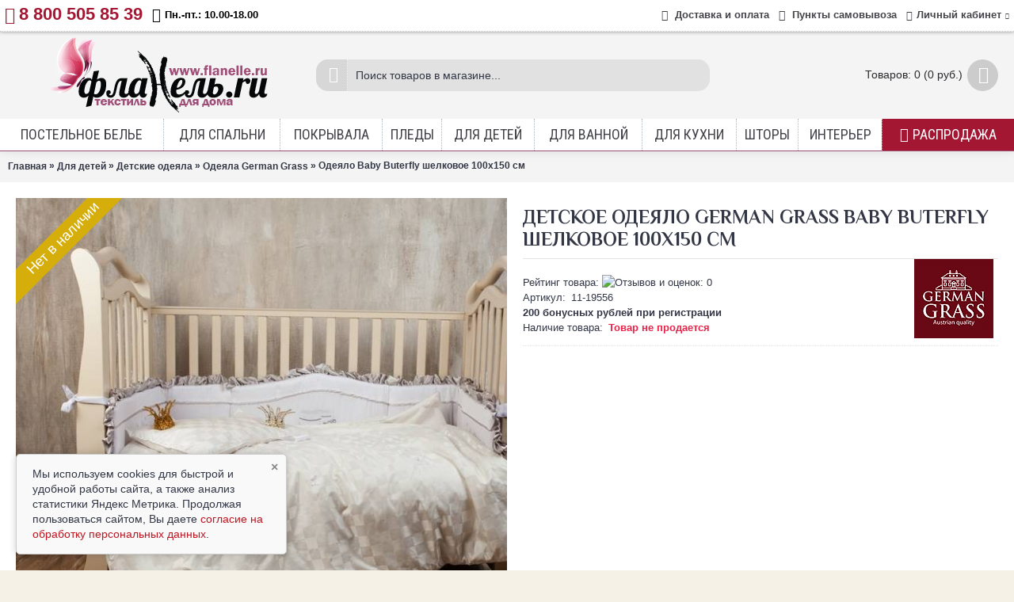

--- FILE ---
content_type: text/html; charset=utf-8
request_url: http://www.flanelle.ru/dlya-detey/odeyala-dlya-detey/odeyala-detskie-german-grass/odeyalo-german-grass-baby-butterfly-100x150.html
body_size: 12132
content:
<!DOCTYPE html><html
dir="ltr" lang="ru" class="webkit chrome chrome131 mac journal-desktop is-guest skin-4 responsive-layout center-header mega-header lang-flag lang-flag-mobile currency-symbol currency-symbol-mobile collapse-footer-columns mobile-menu-on-tablet header-center header-sticky sticky-menu backface product-grid-no-second-image product-list-second-image hide-cart product-page product-page-19556 layout-2 route-product-product oc1 no-currency no-language" data-j2v="2.16.8"><head><meta
charset="UTF-8" /><meta
name="viewport" content="width=device-width, initial-scale=1, minimum-scale=1, maximum-scale=1, user-scalable=no"><meta
name="format-detection" content="telephone=no">
<!--[if IE]><meta
http-equiv="X-UA-Compatible" content="IE=Edge,chrome=1"/><![endif]--><title>Детское одеяло German Grass Baby Buterfly шелковое 100х150 см - купить в интернет-магазине в Москве и Санкт-Петербурге</title><base
href="http://www.flanelle.ru/" /> <script src="http://vk.com/js/api/openapi.js" type="text/javascript"></script> <meta
name="description" content="Детское одеяло German Grass Baby Buterfly шелковое 100х150 см и другие товары этой категории по отличным ценам с оперативной доставкой от магазина Flanelle.ru" /><meta
property="og:title" content="Детское одеяло German Grass Baby Buterfly шелковое 100х150 см" /><meta
property="og:site_name" content="Flanelle.ru" /><meta
property="og:url" content="http://www.flanelle.ru/dlya-detey/odeyala-dlya-detey/odeyala-detskie-german-grass/odeyalo-german-grass-baby-butterfly-100x150.html" /><meta
property="og:description" content="Детское одеяло German Grass Baby Buterfly шелковое 100х150 см и другие товары этой категории по отличным ценам с оперативной доставкой от магазина Flanelle.ru" /><meta
property="og:type" content="product" /><meta
property="og:image" content="http://www.flanelle.ru/image/cache/data/german-grass/detstvo/odeyalo_german_grass_baby_butterfly-600x315_0.jpg" /><meta
property="og:image:width" content="600" /><meta
property="og:image:height" content="315" /><meta
name="twitter:card" content="summary" /><meta
name="twitter:title" content="Детское одеяло German Grass Baby Buterfly шелковое 100х150 см" /><meta
name="twitter:description" content="Детское одеяло German Grass Baby Buterfly шелковое 100х150 см и другие товары этой категории по отличным ценам с оперативной доставкой от магазина Flanelle.ru" /><meta
name="twitter:image" content="http://www.flanelle.ru/image/cache/data/german-grass/detstvo/odeyalo_german_grass_baby_butterfly-200x200_0.jpg" /><meta
name="twitter:image:width" content="200" /><meta
name="twitter:image:height" content="200" /><link
href="http://www.flanelle.ru/image/data/sysimages/logo-favico.png" rel="icon" /><link
rel="stylesheet" href="//fonts.googleapis.com/css?family=Philosopher:700,regular%7CRoboto+Condensed:regular%7CAbril+Fatface:regular%7CPlayfair+Display:regular,700%7CRoboto:700,regular%7CRoboto+Slab:regular&amp;subset=cyrillic-ext,latin"/><link
rel="stylesheet" href="http://www.flanelle.ru/journal-cache/_bf5d574d6ff5cd9b7df08767e4252ae8.css"/> <script type="text/javascript" src="http://www.flanelle.ru/catalog/view/theme/journal2/lib/modernizr/modernizr.min.js"></script> <script type="text/javascript" src="http://www.flanelle.ru/catalog/view/theme/journal2/lib/jquery/jquery-1.8.3.min.js"></script> <script type="text/javascript" src="http://www.flanelle.ru/catalog/view/theme/journal2/lib/jquery.ui/jquery-ui-1.8.24.min.js"></script> <script type="text/javascript" src="http://www.flanelle.ru/catalog/view/javascript/jquery/colorbox/jquery.colorbox.js"></script> <script type="text/javascript" src="http://www.flanelle.ru/catalog/view/javascript/common.js"></script> <script type="text/javascript" src="http://www.flanelle.ru/catalog/view/javascript/jquery/jquery.total-storage.min.js"></script> <script type="text/javascript" src="http://www.flanelle.ru/catalog/view/theme/journal2/lib/jquery.tabs/tabs.js"></script> <script type="text/javascript" src="http://www.flanelle.ru/catalog/view/theme/journal2/lib/swiper/js/swiper.jquery.js"></script> <script type="text/javascript" src="http://www.flanelle.ru/catalog/view/theme/journal2/lib/ias/jquery-ias.min.js"></script> <script type="text/javascript" src="http://www.flanelle.ru/catalog/view/theme/journal2/lib/intense/intense.min.js"></script> <script type="text/javascript" src="http://www.flanelle.ru/catalog/view/theme/journal2/lib/lightgallery/js/lightgallery.js"></script> <script type="text/javascript" src="http://www.flanelle.ru/catalog/view/theme/journal2/lib/magnific-popup/jquery.magnific-popup.js"></script> <script type="text/javascript" src="http://www.flanelle.ru/catalog/view/theme/journal2/lib/actual/jquery.actual.min.js"></script> <script type="text/javascript" src="http://www.flanelle.ru/catalog/view/theme/journal2/lib/countdown/jquery.countdown.js"></script> <script type="text/javascript" src="http://www.flanelle.ru/catalog/view/theme/journal2/lib/image-zoom/jquery.imagezoom.min.js"></script> <script type="text/javascript" src="http://www.flanelle.ru/catalog/view/theme/journal2/lib/lazy/jquery.lazy.1.6.min.js"></script> <script type="text/javascript" src="http://www.flanelle.ru/catalog/view/javascript/jquery/tabs.js"></script> <script type="text/javascript" src="http://www.flanelle.ru/catalog/view/javascript/jquery/colorbox/jquery.colorbox-min.js"></script> <script type="text/javascript" src="http://www.flanelle.ru/catalog/view/theme/journal2/js/journal.js"></script> <!--[if (gte IE 6)&(lte IE 8)]><script src="catalog/view/theme/journal2/lib/selectivizr/selectivizr.min.js"></script><![endif]--> <script>Journal.NOTIFICATION_BUTTONS='<div class="notification-buttons"><a class="button notification-cart" href="http://www.flanelle.ru/simplecheckout/">Просмотр корзины</a><a class="button notification-checkout" href="http://www.flanelle.ru/simplecheckout/">Оформление заказа</a></div>';</script> <link
rel="stylesheet" type="text/css" href="catalog/view/theme/default/stylesheet/geoip.css" /> <script type="text/javascript" src="catalog/view/javascript/jquery/jquery.geoip-module.js"></script> <link
rel="stylesheet" type="text/css" href="catalog/view/theme/journal2/stylesheet/ocjoyajaxcheckout/ocjoyajaxcheckout.css"/><link
rel="stylesheet" type="text/css" href="catalog/view/theme/journal2/stylesheet/ocjoyajaxcheckout/jquery.loadmask.css"/> <script type="text/javascript" src="catalog/view/javascript/ocjoyajaxcheckout/ocjoyajaxcheckout.js"></script> <script type="text/javascript" src="catalog/view/javascript/ocjoyajaxcheckout/inputmask.js"></script> <script type="text/javascript" src="catalog/view/javascript/ocjoyajaxcheckout/jquery.placeholder.js"></script> </head><body>
<!--[if lt IE 9]><div
class="old-browser">You are using an old browser. Please <a
href="http://windows.microsoft.com/en-us/internet-explorer/download-ie">upgrade to a newer version</a> or <a
href="http://browsehappy.com/">try a different browser</a>.</div>
<![endif]-->
<header
class="journal-header-center journal-header-mega"><div
class="header"><div
class="journal-top-header j-min z-1"></div><div
class="journal-menu-bg z-0"></div><div
class="journal-center-bg j-100 z-0"></div><div
id="header" class="journal-header z-2"><div
class="header-assets top-bar"><div
class="journal-links j-min xs-100 sm-100 md-50 lg-50 xl-50"><div
class="links j-min"><ul
class="top-menu"><li>
<span
class="m-item no-link"><i
style="margin-right: 5px; color: rgb(164, 23, 51); font-size: 22px; top: -2px" data-icon="&#xe695;"></i><span><b
style="font-size:22px; color:#a41733">8 800 505 85 39</b></span></span></li><li>
<span
class="m-item hide-on-phone no-link"><i
style="margin-right: 5px; font-size: 18px" data-icon="&#xe6b7;"></i><span>Пн.-пт.: 10.00-18.00</span></span></li></ul></div></div><div
class="journal-secondary j-min xs-100 sm-100 md-50 lg-50 xl-50"><div
class="links j-min"><ul
class="top-menu"><li>
<a
href="http://www.flanelle.ru/delivery-info.html" class="m-item text-only"><i
style="margin-right: 5px; font-size: 14px" data-icon="&#xe0ad;"></i>                    <span
class="top-menu-link">Доставка и оплата</span>                </a></li><li>
<a
href="pickup-points/" class="m-item text-only"><i
style="margin-right: 5px; font-size: 14px" data-icon="&#xe61a;"></i>                    <span
class="top-menu-link">Пункты самовывоза</span>                </a></li><li>
<span
class="m-item icon-only no-link has-dropdown"><i
style="margin-right: 5px; " data-icon="&#xe1b4;"></i><span>Личный кабинет</span></span><ul
class="top-dropdown"><li>
<a
href="http://www.flanelle.ru/simpleregister/" class="m-item ">                                    <span
class="top-menu-link">Регистрация</span>                                </a></li><li>
<a
href="http://www.flanelle.ru/login/" class="m-item ">                                    <span
class="top-menu-link">Логин</span>                                </a></li><li>
<a
href="http://www.flanelle.ru/order-history/" class="m-item ">                                    <span
class="top-menu-link">История заказов</span>                                </a></li><li>
<a
href="http://www.flanelle.ru/wishlist/" class="m-item wishlist-total">                                    <span
class="top-menu-link">Закладки (<span
class="product-count">0</span>)</span>                                </a></li></ul></li></ul></div></div></div><div
class="header-assets"><div
class="journal-logo j-100 xs-100 sm-100 md-30 lg-30 xl-30"><div
id="logo">
<a
href="http://www.flanelle.ru/">
<img
src="image/data/sysimages/logo_flanelle_large.png" width="276" height="96" alt="Flanelle.ru" title="Flanelle.ru" class="logo-2x" /><img
src="http://www.flanelle.ru/image/cache/data/sysimages/logo_flanelle-276x96_0.png" width="276" height="96" alt="Flanelle.ru" title="Flanelle.ru" class="logo-1x" />                        </a></div></div><div
class="journal-search j-min xs-100 sm-50 md-45 lg-45 xl-45"><div
id="search" class="j-min"><div
class="button-search j-min"><i></i></div>
<input
type="text" name="search" placeholder="Поиск товаров в магазине..." value="" autocomplete="off" /></div></div><div
class="journal-cart j-min xs-100 sm-50 md-25 lg-25 xl-25"><div
id="cart"><div
class="heading" >
<a><span
id="cart-total">Товаров: 0 (0 руб.)</span><i></i></a></div><div
class="content"><div
class="cart-wrapper"><div
class="empty">В корзине пусто!</div></div></div></div></div></div><div
class="journal-menu j-min xs-100 sm-100 md-100 lg-100 xl-100"><style>#main-menu-item-10 a { color: rgb(255, 255, 255) !important; } #main-menu-item-10 { background-color: rgb(164, 23, 51) !important; } #main-menu-item-10:hover { background-color: rgba(164, 23, 51, 0.7) !important; }</style><div
class="mobile-trigger">КАТЕГОРИИ</div><ul
class="super-menu mobile-menu menu-table" style="table-layout: auto"><li
id="main-menu-item-1" class="mega-menu-mixed ">
<a
href="http://www.flanelle.ru/postelnoe-belyo/" ><span
class="main-menu-text">Постельное белье</span></a><div
class="mega-menu"><div
class="mega-menu-column mega-menu-html mega-menu-html-block " style="width: 25%;"><div><div
class="wrapper"><div
class="mega-menu-item xs-100 sm-100 md-100 lg-100 xl-100 menu-image-left menu-no-image"><div><h3 style="background-color:#edf0f5;margin-bottom:5px;padding-left:0px">По тканям</h3><div
style="text-align:center"><span
style="margin-left:10px; margin-right:10px"><a
href="/postelnoe-belyo/tkani-postelnogo-belya/postelnoe-belyo-satin/" onmouseout="this.style.color='#000000';" onmouseover="this.style.color='#a41733';" style="color:#000000;white-space:nowrap">Сатин</a></span> <span
style="margin-left:10px; margin-right:10px"><a
href="/postelnoe-belyo/tkani-postelnogo-belya/postelnoe-belyo-poplin/" onmouseout="this.style.color='#000000';" onmouseover="this.style.color='#a41733';" style="color:#000000;white-space:nowrap">Поплин</a></span> <span
style="margin-left:10px; margin-right:10px"><a
href="/postelnoe-belyo/tkani-postelnogo-belya/postelnoe-belyo-byaz/" onmouseout="this.style.color='#000000';" onmouseover="this.style.color='#a41733';" style="color:#000000;white-space:nowrap">Бязь</a></span> <span
style="margin-left:10px; margin-right:10px"><a
href="/postelnoe-belyo/tkani-postelnogo-belya/postelnoe-belyo-satin-jaccard/" onmouseout="this.style.color='#000000';" onmouseover="this.style.color='#a41733';" style="color:#000000;white-space:nowrap">Сатин-жаккард</a></span> <span
style="margin-left:10px; margin-right:10px"><a
href="/postelnoe-belyo/tkani-postelnogo-belya/postelnoe-belyo-mako-satin/" onmouseout="this.style.color='#000000';" onmouseover="this.style.color='#a41733';" style="color:#000000;white-space:nowrap">Мако-сатин</a></span> <span
style="margin-left:10px; margin-right:10px"><a
href="/postelnoe-belyo/tkani-postelnogo-belya/postelnoe-belyo-flanel/" onmouseout="this.style.color='#000000';" onmouseover="this.style.color='#a41733';" style="color:#000000;white-space:nowrap">Фланель</a></span> <span
style="margin-left:10px; margin-right:10px"><a
href="/postelnoe-belyo/tkani-postelnogo-belya/postelnoe-belyo-jaccard/" onmouseout="this.style.color='#000000';" onmouseover="this.style.color='#a41733';" style="color:#000000;white-space:nowrap">Жаккард</a></span> <span
style="margin-left:10px; margin-right:10px"><a
href="/postelnoe-belyo/tkani-postelnogo-belya/postelnoe-belyo-ranforce/" onmouseout="this.style.color='#000000';" onmouseover="this.style.color='#a41733';" style="color:#000000;white-space:nowrap">Ранфорс</a></span> <span
style="margin-left:10px; margin-right:10px"><a
href="/postelnoe-belyo/tkani-postelnogo-belya/postelnoe-belyo-percal/" onmouseout="this.style.color='#000000';" onmouseover="this.style.color='#a41733';" style="color:#000000;white-space:nowrap">Перкаль</a></span> <span
style="margin-left:10px; margin-right:10px"><a
href="/postelnoe-belyo/tkani-postelnogo-belya/postelnoe-belyo-softcotton/" onmouseout="this.style.color='#000000';" onmouseover="this.style.color='#a41733';" style="color:#000000;white-space:nowrap">Софткоттон</a></span></div>
<span
class="clearfix"> </span></div><div><h3 style="background-color:#edf0f5;margin-top:15px;margin-bottom:5px;padding-left:0px">По материалам</h3><div
style="text-align:center"><span
style="margin-left:10px; margin-right:10px"><a
href="/postelnoe-belyo/materialy-postelnogo-belya/postelnoe-belyo-hlopok/" onmouseout="this.style.color='#000000';" onmouseover="this.style.color='#a41733';" style="color:#000000;white-space:nowrap">Хлопок</a></span> <span
style="margin-left:10px; margin-right:10px"><a
href="/postelnoe-belyo/materialy-postelnogo-belya/postelnoe-belyo-bambuk/" onmouseout="this.style.color='#000000';" onmouseover="this.style.color='#a41733';" style="color:#000000;white-space:nowrap">Бамбук</a></span> <span
style="margin-left:10px; margin-right:10px"><a
href="/postelnoe-belyo/materialy-postelnogo-belya/postelnoe-belyo-tencel/" onmouseout="this.style.color='#000000';" onmouseover="this.style.color='#a41733';" style="color:#000000;white-space:nowrap">Тенсель</a></span> <span
style="margin-left:10px; margin-right:10px"><a
href="/postelnoe-belyo/materialy-postelnogo-belya/postelnoe-belyo-lyon/" onmouseout="this.style.color='#000000';" onmouseover="this.style.color='#a41733';" style="color:#000000;white-space:nowrap">Лён</a></span> <span
style="margin-left:10px; margin-right:10px"><a
href="/postelnoe-belyo/materialy-postelnogo-belya/postelnoe-belyo-shelk/" onmouseout="this.style.color='#000000';" onmouseover="this.style.color='#a41733';" style="color:#000000;white-space:nowrap">Шёлк</a></span> <span
style="margin-left:10px; margin-right:10px"><a
href="/postelnoe-belyo/materialy-postelnogo-belya/postelnoe-belyo-polivolokno/" onmouseout="this.style.color='#000000';" onmouseover="this.style.color='#a41733';" style="color:#000000;white-space:nowrap">Поливолокно</a></span> <span
style="margin-left:10px; margin-right:10px"><a
href="/postelnoe-belyo/materialy-postelnogo-belya/postelnoe-belyo-sintetika/" onmouseout="this.style.color='#000000';" onmouseover="this.style.color='#a41733';" style="color:#000000;white-space:nowrap">Синтетика</a></span></div>
<span
class="clearfix"> </span></div></div></div></div></div><div
class="mega-menu-column mega-menu-html mega-menu-html-block " style="width: 50%;"><div><div
class="wrapper"><div
class="mega-menu-item xs-100 sm-100 md-100 lg-100 xl-100 menu-image-left menu-no-image"><div><h3 style="background-color:#edf0f5;margin-bottom:5px;padding-left:0px">По производителям/брендам</h3><div
style="text-align:center"><span
style="margin-left:10px; margin-right:10px"><a
href="/postelnoe-belyo/postelnoe-belyo-asabella/" onmouseout="this.style.color='#000000';" onmouseover="this.style.color='#a41733';" style="color:#000000;font-family:Philosopher;font-size:18px;text-transform:uppercase;font-weight:700;white-space:nowrap">Asabella</a></span> <span
style="margin-left:10px; margin-right:10px"><a
href="/postelnoe-belyo/postelnoe-belyo-ecotex/" onmouseout="this.style.color='#000000';" onmouseover="this.style.color='#a41733';" style="color:#000000;font-family:Philosopher;font-size:18px;text-transform:uppercase;font-weight:700;white-space:nowrap">Ecotex</a></span> <span
style="margin-left:10px; margin-right:10px"><a
href="/postelnoe-belyo/postelnoe-belyo-famille/" onmouseout="this.style.color='#000000';" onmouseover="this.style.color='#a41733';" style="color:#000000;font-family:Philosopher;font-size:18px;text-transform:uppercase;font-weight:700;white-space:nowrap">Famille</a></span> <span
style="margin-left:10px; margin-right:10px"><a
href="/postelnoe-belyo/postelnoe-belyo-palette-grass/" onmouseout="this.style.color='#000000';" onmouseover="this.style.color='#a41733';" style="color:#000000;font-family:Philosopher;font-size:18px;text-transform:uppercase;font-weight:700;white-space:nowrap">Palette Grass</a></span> <span
style="margin-left:10px; margin-right:10px"><a
href="/postelnoe-belyo/postelnoe-belyo-stiletex/" onmouseout="this.style.color='#000000';" onmouseover="this.style.color='#a41733';" style="color:#000000;font-family:Philosopher;font-size:18px;text-transform:uppercase;font-weight:700;white-space:nowrap">Stile Tex</a></span> <span
style="margin-left:10px; margin-right:10px"><a
href="/postelnoe-belyo/postelnoe-belyo-valtery/" onmouseout="this.style.color='#000000';" onmouseover="this.style.color='#a41733';" style="color:#000000;font-family:Philosopher;font-size:18px;text-transform:uppercase;font-weight:700;white-space:nowrap">Valtery</a></span> <span
style="margin-left:10px; margin-right:10px"><a
href="/postelnoe-belyo/kpb-noch-nezhna/" onmouseout="this.style.color='#000000';" onmouseover="this.style.color='#a41733';" style="color:#000000;font-family:Philosopher;font-size:18px;text-transform:uppercase;font-weight:700;white-space:nowrap">Ночь Нежна</a></span> <span
style="margin-left:10px; margin-right:10px"><a
href="/postelnoe-belyo/postelnoe-belyo-sailid/" onmouseout="this.style.color='#000000';" onmouseover="this.style.color='#a41733';" style="color:#000000;font-family:Philosopher;font-size:18px;text-transform:uppercase;font-weight:700;white-space:nowrap">СайлиД</a></span></div>
<span
class="clearfix"> </span></div></div></div></div></div></div>
<span
class="mobile-plus">+</span></li><li
id="main-menu-item-2" class="mega-menu-categories ">
<a
href="http://www.flanelle.ru/dlya-spalni/" ><span
class="main-menu-text">Для спальни</span></a><div
class="mega-menu"><div><div
class="mega-menu-item xs-50 sm-33 md-16 lg-16 xl-16 menu-image-left menu-no-links"><div><div>
<a
href="http://www.flanelle.ru/dlya-spalni/odeyala/"><img
width="250" height="250" class="lazy" src="http://www.flanelle.ru/image/cache/data/journal2/transparent-250x250_0.png" data-src="http://www.flanelle.ru/image/cache/data/menuitems/menuimages/blankets-250x250_0.jpg" data-default-src="http://www.flanelle.ru/image/cache/data/menuitems/menuimages/blankets-250x250_0.jpg" alt="Одеяла"/></a></div><h3 style="padding-bottom:0px; padding-top:5px; border-bottom-width:0px; border-top-width: 1px"><a
href="http://www.flanelle.ru/dlya-spalni/odeyala/">Одеяла</a></h3></div></div><div
class="mega-menu-item xs-50 sm-33 md-16 lg-16 xl-16 menu-image-left menu-no-links"><div><div>
<a
href="http://www.flanelle.ru/dlya-spalni/podushki/"><img
width="250" height="250" class="lazy" src="http://www.flanelle.ru/image/cache/data/journal2/transparent-250x250_0.png" data-src="http://www.flanelle.ru/image/cache/data/menuitems/menuimages/pillows-250x250_0.jpg" data-default-src="http://www.flanelle.ru/image/cache/data/menuitems/menuimages/pillows-250x250_0.jpg" alt="Подушки"/></a></div><h3 style="padding-bottom:0px; padding-top:5px; border-bottom-width:0px; border-top-width: 1px"><a
href="http://www.flanelle.ru/dlya-spalni/podushki/">Подушки</a></h3></div></div><div
class="mega-menu-item xs-50 sm-33 md-16 lg-16 xl-16 menu-image-left menu-no-links"><div><div>
<a
href="http://www.flanelle.ru/dlya-spalni/prostyni/"><img
width="250" height="250" class="lazy" src="http://www.flanelle.ru/image/cache/data/journal2/transparent-250x250_0.png" data-src="http://www.flanelle.ru/image/cache/data/menuitems/menuimages/sheets-250x250_0.jpg" data-default-src="http://www.flanelle.ru/image/cache/data/menuitems/menuimages/sheets-250x250_0.jpg" alt="Простыни"/></a></div><h3 style="padding-bottom:0px; padding-top:5px; border-bottom-width:0px; border-top-width: 1px"><a
href="http://www.flanelle.ru/dlya-spalni/prostyni/">Простыни</a></h3></div></div><div
class="mega-menu-item xs-50 sm-33 md-16 lg-16 xl-16 menu-image-left menu-no-links"><div><div>
<a
href="http://www.flanelle.ru/dlya-spalni/navolochki/"><img
width="250" height="250" class="lazy" src="http://www.flanelle.ru/image/cache/data/journal2/transparent-250x250_0.png" data-src="http://www.flanelle.ru/image/cache/data/menuitems/menuimages/pillowcases-250x250_0.jpg" data-default-src="http://www.flanelle.ru/image/cache/data/menuitems/menuimages/pillowcases-250x250_0.jpg" alt="Наволочки"/></a></div><h3 style="padding-bottom:0px; padding-top:5px; border-bottom-width:0px; border-top-width: 1px"><a
href="http://www.flanelle.ru/dlya-spalni/navolochki/">Наволочки</a></h3></div></div><div
class="mega-menu-item xs-50 sm-33 md-16 lg-16 xl-16 menu-image-left menu-no-links"><div><div>
<a
href="http://www.flanelle.ru/dlya-spalni/pododeyalniki/"><img
width="250" height="250" class="lazy" src="http://www.flanelle.ru/image/cache/data/journal2/transparent-250x250_0.png" data-src="http://www.flanelle.ru/image/cache/data/menuitems/menuimages/duvet-covers-250x250_0.jpg" data-default-src="http://www.flanelle.ru/image/cache/data/menuitems/menuimages/duvet-covers-250x250_0.jpg" alt="Пододеяльники"/></a></div><h3 style="padding-bottom:0px; padding-top:5px; border-bottom-width:0px; border-top-width: 1px"><a
href="http://www.flanelle.ru/dlya-spalni/pododeyalniki/">Пододеяльники</a></h3></div></div></div>
<span
class="clearfix"> </span></div>
<span
class="clearfix"> </span>
<span
class="mobile-plus">+</span></li><li
id="main-menu-item-3" class="mega-menu-mixed ">
<a
href="http://www.flanelle.ru/pokryvala/" ><span
class="main-menu-text">Покрывала</span></a><div
class="mega-menu"><div
class="mega-menu-column mega-menu-categories " style="width: 100%;"><div><div
class="mega-menu-item xs-25 sm-25 md-12 lg-12 xl-12 menu-image-right menu-no-links"><div><h3><a
href="http://www.flanelle.ru/pokryvala/pokryvala-asabella/">Asabella</a></h3><div>
<a
href="http://www.flanelle.ru/pokryvala/pokryvala-asabella/"><img
width="250" height="250" class="lazy" src="http://www.flanelle.ru/image/cache/data/journal2/transparent-250x250_0.png" data-src="http://www.flanelle.ru/image/cache/data/menuitems/menuimages/pokryvalo/menu_pokryvalo_asabella-250x250_0.jpg" data-default-src="http://www.flanelle.ru/image/cache/data/menuitems/menuimages/pokryvalo/menu_pokryvalo_asabella-250x250_0.jpg" alt="Asabella"/></a></div>
<span
class="clearfix"> </span></div></div><div
class="mega-menu-item xs-25 sm-25 md-12 lg-12 xl-12 menu-image-right menu-no-links"><div><h3><a
href="http://www.flanelle.ru/pokryvala/pokryvala-luxberry/">Luxberry</a></h3><div>
<a
href="http://www.flanelle.ru/pokryvala/pokryvala-luxberry/"><img
width="250" height="250" class="lazy" src="http://www.flanelle.ru/image/cache/data/journal2/transparent-250x250_0.png" data-src="http://www.flanelle.ru/image/cache/data/menuitems/menuimages/pokryvalo/menu_pokryvalo_luxberry-250x250_0.jpg" data-default-src="http://www.flanelle.ru/image/cache/data/menuitems/menuimages/pokryvalo/menu_pokryvalo_luxberry-250x250_0.jpg" alt="Luxberry"/></a></div>
<span
class="clearfix"> </span></div></div><div
class="mega-menu-item xs-25 sm-25 md-12 lg-12 xl-12 menu-image-right menu-no-links"><div><h3><a
href="http://www.flanelle.ru/pokryvala/pokryvala-marianna/">Marianna</a></h3><div>
<a
href="http://www.flanelle.ru/pokryvala/pokryvala-marianna/"><img
width="250" height="250" class="lazy" src="http://www.flanelle.ru/image/cache/data/journal2/transparent-250x250_0.png" data-src="http://www.flanelle.ru/image/cache/data/menuitems/menuimages/pokryvalo/menu_pokryvalo_marianna-250x250_0.jpg" data-default-src="http://www.flanelle.ru/image/cache/data/menuitems/menuimages/pokryvalo/menu_pokryvalo_marianna-250x250_0.jpg" alt="Marianna"/></a></div>
<span
class="clearfix"> </span></div></div><div
class="mega-menu-item xs-25 sm-25 md-12 lg-12 xl-12 menu-image-right menu-no-links"><div><h3><a
href="http://www.flanelle.ru/pokryvala/pokryvala-stiletex/">StileTex</a></h3><div>
<a
href="http://www.flanelle.ru/pokryvala/pokryvala-stiletex/"><img
width="250" height="250" class="lazy" src="http://www.flanelle.ru/image/cache/data/journal2/transparent-250x250_0.png" data-src="http://www.flanelle.ru/image/cache/data/menuitems/menuimages/pokryvalo/menu_pokryvalo_stiletex-250x250_0.jpg" data-default-src="http://www.flanelle.ru/image/cache/data/menuitems/menuimages/pokryvalo/menu_pokryvalo_stiletex-250x250_0.jpg" alt="StileTex"/></a></div>
<span
class="clearfix"> </span></div></div><div
class="mega-menu-item xs-25 sm-25 md-12 lg-12 xl-12 menu-image-right menu-no-links"><div><h3><a
href="http://www.flanelle.ru/pokryvala/pokryvala-valtery/">Valtery</a></h3><div>
<a
href="http://www.flanelle.ru/pokryvala/pokryvala-valtery/"><img
width="250" height="250" class="lazy" src="http://www.flanelle.ru/image/cache/data/journal2/transparent-250x250_0.png" data-src="http://www.flanelle.ru/image/cache/data/menuitems/menuimages/pokryvalo/menu_pokryvalo_valtery-250x250_0.jpg" data-default-src="http://www.flanelle.ru/image/cache/data/menuitems/menuimages/pokryvalo/menu_pokryvalo_valtery-250x250_0.jpg" alt="Valtery"/></a></div>
<span
class="clearfix"> </span></div></div></div></div></div>
<span
class="mobile-plus">+</span></li><li
id="main-menu-item-4" class="mega-menu-categories ">
<a
href="http://www.flanelle.ru/pledy/" ><span
class="main-menu-text">Пледы</span></a><div
class="mega-menu"><div><div
class="mega-menu-item xs-50 sm-33 md-20 lg-20 xl-20 menu-image-left menu-no-links"><div><div>
<a
href="http://www.flanelle.ru/pledy/pledy-ecotex/"><img
width="250" height="250" class="lazy" src="http://www.flanelle.ru/image/cache/data/journal2/transparent-250x250_0.png" data-src="http://www.flanelle.ru/image/cache/data/menuitems/menuimages/pled/menu_pled_ecotex-250x250_0.jpg" data-default-src="http://www.flanelle.ru/image/cache/data/menuitems/menuimages/pled/menu_pled_ecotex-250x250_0.jpg" alt="Ecotex"/></a></div><h3 style="padding-bottom:0px; padding-top:5px; border-bottom-width:0px; border-top-width: 1px"><a
href="http://www.flanelle.ru/pledy/pledy-ecotex/">Ecotex</a></h3></div></div><div
class="mega-menu-item xs-50 sm-33 md-20 lg-20 xl-20 menu-image-left menu-no-links"><div><div>
<a
href="http://www.flanelle.ru/pledy/pledy-incalpaca/"><img
width="250" height="250" class="lazy" src="http://www.flanelle.ru/image/cache/data/journal2/transparent-250x250_0.png" data-src="http://www.flanelle.ru/image/cache/data/menuitems/menuimages/pled/menu_pled_incalpaca-250x250_0.jpg" data-default-src="http://www.flanelle.ru/image/cache/data/menuitems/menuimages/pled/menu_pled_incalpaca-250x250_0.jpg" alt="Incalpaca"/></a></div><h3 style="padding-bottom:0px; padding-top:5px; border-bottom-width:0px; border-top-width: 1px"><a
href="http://www.flanelle.ru/pledy/pledy-incalpaca/">Incalpaca</a></h3></div></div><div
class="mega-menu-item xs-50 sm-33 md-20 lg-20 xl-20 menu-image-left menu-no-links"><div><div>
<a
href="http://www.flanelle.ru/pledy/pledy-luxberry/"><img
width="250" height="250" class="lazy" src="http://www.flanelle.ru/image/cache/data/journal2/transparent-250x250_0.png" data-src="http://www.flanelle.ru/image/cache/data/menuitems/menuimages/pled/menu_pled_luxberry-250x250_0.jpg" data-default-src="http://www.flanelle.ru/image/cache/data/menuitems/menuimages/pled/menu_pled_luxberry-250x250_0.jpg" alt="Luxberry"/></a></div><h3 style="padding-bottom:0px; padding-top:5px; border-bottom-width:0px; border-top-width: 1px"><a
href="http://www.flanelle.ru/pledy/pledy-luxberry/">Luxberry</a></h3></div></div></div>
<span
class="clearfix"> </span></div>
<span
class="clearfix"> </span>
<span
class="mobile-plus">+</span></li><li
id="main-menu-item-5" class="mega-menu-categories ">
<a
href="http://www.flanelle.ru/dlya-detey/" ><span
class="main-menu-text">Для детей</span></a><div
class="mega-menu"><div><div
class="mega-menu-item xs-50 sm-33 md-16 lg-16 xl-16 menu-image-left menu-no-links"><div><div>
<a
href="http://www.flanelle.ru/dlya-detey/detskoe-postelnoe-belyo/"><img
width="250" height="250" class="lazy" src="http://www.flanelle.ru/image/cache/data/journal2/transparent-250x250_0.png" data-src="http://www.flanelle.ru/image/cache/data/menuitems/menuimages/kids-bed-linen-250x250_0.jpg" data-default-src="http://www.flanelle.ru/image/cache/data/menuitems/menuimages/kids-bed-linen-250x250_0.jpg" alt="Детское постельное белье"/></a></div><h3 style="padding-bottom:0px; padding-top:5px; border-bottom-width:0px; border-top-width: 1px"><a
href="http://www.flanelle.ru/dlya-detey/detskoe-postelnoe-belyo/">Детское постельное белье</a></h3></div></div><div
class="mega-menu-item xs-50 sm-33 md-16 lg-16 xl-16 menu-image-left menu-no-links"><div><div>
<a
href="http://www.flanelle.ru/dlya-detey/odeyala-dlya-detey/"><img
width="250" height="250" class="lazy" src="http://www.flanelle.ru/image/cache/data/journal2/transparent-250x250_0.png" data-src="http://www.flanelle.ru/image/cache/data/menuitems/menuimages/kids-blanket-250x250_0.jpg" data-default-src="http://www.flanelle.ru/image/cache/data/menuitems/menuimages/kids-blanket-250x250_0.jpg" alt="Детские одеяла"/></a></div><h3 style="padding-bottom:0px; padding-top:5px; border-bottom-width:0px; border-top-width: 1px"><a
href="http://www.flanelle.ru/dlya-detey/odeyala-dlya-detey/">Детские одеяла</a></h3></div></div><div
class="mega-menu-item xs-50 sm-33 md-16 lg-16 xl-16 menu-image-left menu-no-links"><div><div>
<a
href="http://www.flanelle.ru/dlya-detey/detskie-podushki/"><img
width="250" height="250" class="lazy" src="http://www.flanelle.ru/image/cache/data/journal2/transparent-250x250_0.png" data-src="http://www.flanelle.ru/image/cache/data/menuitems/menuimages/kids-pillows-250x250_0.jpg" data-default-src="http://www.flanelle.ru/image/cache/data/menuitems/menuimages/kids-pillows-250x250_0.jpg" alt="Детские подушки"/></a></div><h3 style="padding-bottom:0px; padding-top:5px; border-bottom-width:0px; border-top-width: 1px"><a
href="http://www.flanelle.ru/dlya-detey/detskie-podushki/">Детские подушки</a></h3></div></div><div
class="mega-menu-item xs-50 sm-33 md-16 lg-16 xl-16 menu-image-left menu-no-links"><div><div>
<a
href="http://www.flanelle.ru/dlya-detey/detskie-namatrasniki/"><img
width="250" height="250" class="lazy" src="http://www.flanelle.ru/image/cache/data/journal2/transparent-250x250_0.png" data-src="http://www.flanelle.ru/image/cache/data/menuitems/menuimages/kids-cover-250x250_0.jpg" data-default-src="http://www.flanelle.ru/image/cache/data/menuitems/menuimages/kids-cover-250x250_0.jpg" alt="Детские наматрасники"/></a></div><h3 style="padding-bottom:0px; padding-top:5px; border-bottom-width:0px; border-top-width: 1px"><a
href="http://www.flanelle.ru/dlya-detey/detskie-namatrasniki/">Детские наматрасники</a></h3></div></div></div>
<span
class="clearfix"> </span></div>
<span
class="clearfix"> </span>
<span
class="mobile-plus">+</span></li><li
id="main-menu-item-6" class="drop-down ">
<a
href="http://www.flanelle.ru/dlya-vannoy/" ><span
class="main-menu-text">Для ванной</span></a><ul><li><a
href="http://www.flanelle.ru/dlya-vannoy/kovriki-dlya-vannoy/" >Коврики для ванной</a></li><li><a
href="http://www.flanelle.ru/dlya-vannoy/towels/" >Полотенца <i
class="menu-plus"></i></a> <span
class="mobile-plus">+</span><ul><li><a
href="http://www.flanelle.ru/dlya-vannoy/towels/towels-devilla/" >Devilla</a></li><li><a
href="http://www.flanelle.ru/dlya-vannoy/towels/towels-ecotex/" >Ecotex</a></li><li><a
href="http://www.flanelle.ru/dlya-vannoy/towels/towels-irya/" >Irya</a></li><li><a
href="http://www.flanelle.ru/dlya-vannoy/towels/towels-luxberry/" >Luxberry</a></li></ul></li></ul>
<span
class="mobile-plus">+</span></li><li
id="main-menu-item-7" class="drop-down ">
<a
href="http://www.flanelle.ru/dlya-kuhni-gostinoy/" ><span
class="main-menu-text">Для кухни</span></a><ul><li><a
href="http://www.flanelle.ru/dlya-kuhni-gostinoy/skaterti/" >Скатерти <i
class="menu-plus"></i></a> <span
class="mobile-plus">+</span><ul><li><a
href="http://www.flanelle.ru/dlya-kuhni-gostinoy/skaterti/skaterty-valtery/" >Valtery</a></li></ul></li><li><a
href="http://www.flanelle.ru/dlya-kuhni-gostinoy/kitchen-towels/" >Кухонные полотенца</a></li></ul>
<span
class="mobile-plus">+</span></li><li
id="main-menu-item-8" class="drop-down ">
<a
href="http://www.flanelle.ru/shtori/" ><span
class="main-menu-text">Шторы</span></a>
<span
class="mobile-plus">+</span></li><li
id="main-menu-item-9" class="drop-down ">
<a
href="http://www.flanelle.ru/interior/" ><span
class="main-menu-text">Интерьер</span></a><ul><li><a
href="http://www.flanelle.ru/interior/interior-kovriki/" >Коврики</a></li></ul>
<span
class="mobile-plus">+</span></li><li
id="main-menu-item-10" class="drop-down ">
<a
href="http://www.flanelle.ru/discounts/" ><i
style="margin-right: 5px; color: rgb(255, 255, 255); font-size: 18px" data-icon="&#xf295;"></i><span
class="main-menu-text">Распродажа</span></a>
<span
class="mobile-plus">+</span></li></ul></div></div></div>
</header><div
class="extended-container"><div
id="container" class="j-container"><div
id="notification"></div><div
class="breadcrumb">
<span
itemscope itemtype="http://data-vocabulary.org/Breadcrumb"><a
href="http://www.flanelle.ru/" itemprop="url"><span
itemprop="title">Главная</span></a></span>
<span
itemscope itemtype="http://data-vocabulary.org/Breadcrumb"> &raquo; <a
href="http://www.flanelle.ru/dlya-detey/" itemprop="url"><span
itemprop="title">Для детей</span></a></span>
<span
itemscope itemtype="http://data-vocabulary.org/Breadcrumb"> &raquo; <a
href="http://www.flanelle.ru/dlya-detey/odeyala-dlya-detey/" itemprop="url"><span
itemprop="title">Детские одеяла</span></a></span>
<span
itemscope itemtype="http://data-vocabulary.org/Breadcrumb"> &raquo; <a
href="http://www.flanelle.ru/dlya-detey/odeyala-dlya-detey/odeyala-detskie-german-grass/" itemprop="url"><span
itemprop="title">Одеяла German Grass</span></a></span>
&raquo; Одеяло Baby Buterfly шелковое 100х150 см</div><div
id="content" itemscope itemtype="http://schema.org/Product"><div
class="product-info split-50-50" data-respond="start: 620px; end: 630px; interval: 10px;"><meta
itemprop="url" content="http://www.flanelle.ru/dlya-detey/odeyala-dlya-detey/odeyala-detskie-german-grass/odeyalo-german-grass-baby-butterfly-100x150.html" /><div
class="left"><div
class="image">
<span
class="label-outofstock"><b>Нет в наличии</b></span>
<a
href="http://www.flanelle.ru/image/cache/data/german-grass/detstvo/odeyalo_german_grass_baby_butterfly-640x640_0.jpg" title="Детское одеяло German Grass Baby Buterfly шелковое 100х150 см"><img
src="http://www.flanelle.ru/image/cache/data/german-grass/detstvo/odeyalo_german_grass_baby_butterfly-640x640_0.jpg" title="Детское одеяло German Grass Baby Buterfly шелковое 100х150 см" alt="Детское одеяло German Grass Baby Buterfly шелковое 100х150 см" id="image" data-largeimg="http://www.flanelle.ru/image/cache/data/german-grass/detstvo/odeyalo_german_grass_baby_butterfly-640x640_0.jpg" itemprop="image"  /></a></div><div
class="gallery-text"><span>Увеличить фотографию</span></div><div
id="product-gallery" class="image-additional journal-carousel"><div
class="swiper"><div
class="swiper-container" ><div
class="swiper-wrapper">
<a
class="swiper-slide" style="width: 25%" href="http://www.flanelle.ru/image/cache/data/german-grass/detstvo/odeyalo_german_grass_baby_butterfly-640x640_0.jpg" title="Детское одеяло German Grass Baby Buterfly шелковое 100х150 см"><img
src="http://www.flanelle.ru/image/cache/data/german-grass/detstvo/odeyalo_german_grass_baby_butterfly-150x150_0.jpg" title="Детское одеяло German Grass Baby Buterfly шелковое 100х150 см" alt="Детское одеяло German Grass Baby Buterfly шелковое 100х150 см"/></a>
<a
class="swiper-slide" style="width: 25%" href="http://www.flanelle.ru/image/cache/data/german-grass/detstvo/odeyalo_german_grass_baby_butterfly_1-640x640_0.jpg" title="Детское одеяло German Grass Baby Buterfly шелковое 100х150 см"><img
src="http://www.flanelle.ru/image/cache/data/german-grass/detstvo/odeyalo_german_grass_baby_butterfly_1-150x150_0.jpg" title="Детское одеяло German Grass Baby Buterfly шелковое 100х150 см" alt="Детское одеяло German Grass Baby Buterfly шелковое 100х150 см" itemprop="image"/></a>
<a
class="swiper-slide" style="width: 25%" href="http://www.flanelle.ru/image/cache/data/german-grass/detstvo/odeyalo_german_grass_baby_butterfly_2-640x640_0.jpg" title="Детское одеяло German Grass Baby Buterfly шелковое 100х150 см"><img
src="http://www.flanelle.ru/image/cache/data/german-grass/detstvo/odeyalo_german_grass_baby_butterfly_2-150x150_0.jpg" title="Детское одеяло German Grass Baby Buterfly шелковое 100х150 см" alt="Детское одеяло German Grass Baby Buterfly шелковое 100х150 см" itemprop="image"/></a>
<a
class="swiper-slide" style="width: 25%" href="http://www.flanelle.ru/image/cache/data/german-grass/detstvo/odeyalo_german_grass_baby_butterfly_3-640x640_0.jpg" title="Детское одеяло German Grass Baby Buterfly шелковое 100х150 см"><img
src="http://www.flanelle.ru/image/cache/data/german-grass/detstvo/odeyalo_german_grass_baby_butterfly_3-150x150_0.jpg" title="Детское одеяло German Grass Baby Buterfly шелковое 100х150 см" alt="Детское одеяло German Grass Baby Buterfly шелковое 100х150 см" itemprop="image"/></a></div></div><div
class="swiper-button-next"></div><div
class="swiper-button-prev"></div></div></div> <script>(function(){var opts={slidesPerView:parseInt('4',10),slidesPerGroup:parseInt('4',10),spaceBetween:parseInt('15',10),nextButton:$('#product-gallery .swiper-button-next'),prevButton:$('#product-gallery .swiper-button-prev'),autoplay:3000,speed:300,touchEventsTarget:false,};$('#product-gallery .swiper-container').swiper(opts);})();</script> <div
class="image-gallery" style="display: none !important;">
<a
href="http://www.flanelle.ru/image/cache/data/german-grass/detstvo/odeyalo_german_grass_baby_butterfly-640x640_0.jpg" data-original="http://www.flanelle.ru/image/cache/data/german-grass/detstvo/odeyalo_german_grass_baby_butterfly-640x640_0.jpg" title="Детское одеяло German Grass Baby Buterfly шелковое 100х150 см" class="swipebox"><img
src="http://www.flanelle.ru/image/cache/data/german-grass/detstvo/odeyalo_german_grass_baby_butterfly-640x640_0.jpg" title="Детское одеяло German Grass Baby Buterfly шелковое 100х150 см" alt="Детское одеяло German Grass Baby Buterfly шелковое 100х150 см" /></a>
<a
href="http://www.flanelle.ru/image/cache/data/german-grass/detstvo/odeyalo_german_grass_baby_butterfly_1-640x640_0.jpg" data-original="http://www.flanelle.ru/image/cache/data/german-grass/detstvo/odeyalo_german_grass_baby_butterfly_1-640x640_0.jpg" title="Детское одеяло German Grass Baby Buterfly шелковое 100х150 см" class="swipebox"><img
src="http://www.flanelle.ru/image/cache/data/german-grass/detstvo/odeyalo_german_grass_baby_butterfly_1-150x150_0.jpg" title="Детское одеяло German Grass Baby Buterfly шелковое 100х150 см" alt="Детское одеяло German Grass Baby Buterfly шелковое 100х150 см" /></a>
<a
href="http://www.flanelle.ru/image/cache/data/german-grass/detstvo/odeyalo_german_grass_baby_butterfly_2-640x640_0.jpg" data-original="http://www.flanelle.ru/image/cache/data/german-grass/detstvo/odeyalo_german_grass_baby_butterfly_2-640x640_0.jpg" title="Детское одеяло German Grass Baby Buterfly шелковое 100х150 см" class="swipebox"><img
src="http://www.flanelle.ru/image/cache/data/german-grass/detstvo/odeyalo_german_grass_baby_butterfly_2-150x150_0.jpg" title="Детское одеяло German Grass Baby Buterfly шелковое 100х150 см" alt="Детское одеяло German Grass Baby Buterfly шелковое 100х150 см" /></a>
<a
href="http://www.flanelle.ru/image/cache/data/german-grass/detstvo/odeyalo_german_grass_baby_butterfly_3-640x640_0.jpg" data-original="http://www.flanelle.ru/image/cache/data/german-grass/detstvo/odeyalo_german_grass_baby_butterfly_3-640x640_0.jpg" title="Детское одеяло German Grass Baby Buterfly шелковое 100х150 см" class="swipebox"><img
src="http://www.flanelle.ru/image/cache/data/german-grass/detstvo/odeyalo_german_grass_baby_butterfly_3-150x150_0.jpg" title="Детское одеяло German Grass Baby Buterfly шелковое 100х150 см" alt="Детское одеяло German Grass Baby Buterfly шелковое 100х150 см" /></a></div></div><div
class="right"><h1 class="heading-title" itemprop="name">Детское одеяло German Grass Baby Buterfly шелковое 100х150 см</h1><div
class="product-options"><div
class="description">
<span
class="brand-logo">
<span
class="hidden-link" data-link="http://www.flanelle.ru/german-grass-manufacturer.html">
<img
src="http://www.flanelle.ru/image/cache/data/manufacturers/brand-german-grass-100x100_0.png" width="100" height="100" alt="Производитель German Grass" />
</span>
</span>
<span
class="p-model">Рейтинг товара: <img
width="83" height="15" src="catalog/view/theme/default/image/stars-0.png" alt="Отзывов и оценок: 0" /></span><br/>
<span
class="p-model">Артикул:</span> <span
class="p-model" itemprop="model">11-19556</span><br
/>
<span
class="p-model" style="font-weight:bold">200 бонусных рублей при <span
class="hidden-link" data-link="simpleregister/">регистрации</span></span><br/>
<span
class="p-stock">Наличие товара:</span> <span
class="journal-stock outofstock"><span
style="font-weight:bold">Товар не продается</span></span></div></div></div></div><meta
itemprop="description" content="Детское одеяло German Grass Baby Buterfly шелковое 100х150 см и другие товары этой категории по отличным ценам с оперативной доставкой от магазина Flanelle.ru" /><div
id="tabs" class="htabs"><a
href="#tab-attribute">Характеристики</a><a
href="#tab-similar">Похожие товары</a>
<a
href="#tab-review">Отзывы и оценки (0)</a></div><div
id="tab-attribute" class="tab-content"><div
id="tab-description" style="border:0" class="tab-content" itemprop="description"><p>Детское одеяло German Grass Baby Buterfly, размер 100х150 см.</p><p>Ткань чехла: жаккардовый сатин пуходержащий, 100% TENCEL®. Цвет- белый.<br
/>
Плетение нитей Nm 173/180 TC 330.<br
/>
Кант белый, витой вискозный. Декорировано бантиками.<br
/>
Наполнитель: 100% NATURAL SILK высшего класса Mulberry</p><p
style="text-align: justify;">Экологичность наполнителя из натурального шелка заставит маленьких непосед подольше задержаться в постельке. Жаккардовый сатин из 100% TENCEL® доставит удовольствие маленьким эстетам. Стирка при температуре до 30С°.</p></div><table
class="attribute"><thead><tr><td
colspan="2">Характеристики товара</td></tr></thead><tbody><tr><td>Бренд</td><td>German Grass</td></tr><tr><td>Страна производства</td><td>Австрия-Россия</td></tr><tr><td>Ткань чехла одеяла</td><td>Сатин (100% тенсель)</td></tr><tr><td>Особенности</td><td>Стеганое одеяло с кантом ручной работы. Декорировано бантиками. Вес наполнителя 400 гр.</td></tr><tr><td>Наполнитель</td><td>Шёлк</td></tr><tr><td>Упаковка</td><td>Чемодан из спанбонда на молнии</td></tr><tr><td>Размер одеяла</td><td>100х150 см</td></tr><tr><td>Теплота одеяла</td><td>Всесезонное</td></tr></tbody></table></div><div
id="tab-similar" class="tab-content"><div
class="box-product" style="width:100%"><div
class="product-grid-item   xs-50 sm-50 md-33 lg-25 xl-25 display-icon block-button"><div
class="product-wrapper"><div
class="image">
<a
href="http://www.flanelle.ru/dlya-detey/odeyala-dlya-detey/odeyala-detskie-german-grass/odeyalo-german-grass-baby-butterfly-100x135.html" >
<img
class="first-image"  src="http://www.flanelle.ru/image/cache/data/german-grass/detstvo/odeyalo_german_grass_baby_butterfly-400x400_0.jpg" title="Одеяло Baby Buterfly шелковое 100х135 см" alt="Одеяло Baby Buterfly шелковое 100х135 см" />
</a></div><div
class="product-details"><div
class="name"><a
href="http://www.flanelle.ru/dlya-detey/odeyala-dlya-detey/odeyala-detskie-german-grass/odeyalo-german-grass-baby-butterfly-100x135.html">Одеяло Baby Buterfly шелковое 100х135 см</a></div><div
class="price">
21 650 руб.</div><hr><div
class="cart ">
<a
onclick="addToCart('19557');" class="button hint--top" data-hint="Купить"><i
class="button-left-icon"></i><span
class="button-cart-text">Купить</span><i
class="button-right-icon"></i></a></div></div></div></div><div
class="product-grid-item   xs-50 sm-50 md-33 lg-25 xl-25 display-icon block-button"><div
class="product-wrapper"><div
class="image">
<a
href="http://www.flanelle.ru/dlya-detey/odeyala-dlya-detey/odeyala-detskie-german-grass/odeyalo-german-grass-baby-silk-coccon-100x150.html" >
<img
class="first-image"  src="http://www.flanelle.ru/image/cache/data/german-grass/detstvo/odeyalo_german_grass_baby_silk_cocoon-400x400_0.jpg" title="Одеяло Baby Silk Cocoon шелковое 100х150 см" alt="Одеяло Baby Silk Cocoon шелковое 100х150 см" />
</a></div><div
class="product-details"><div
class="name"><a
href="http://www.flanelle.ru/dlya-detey/odeyala-dlya-detey/odeyala-detskie-german-grass/odeyalo-german-grass-baby-silk-coccon-100x150.html">Одеяло Baby Silk Cocoon шелковое 100х150 см</a></div><div
class="price">
18 300 руб.</div><hr><div
class="cart ">
<a
onclick="addToCart('19559');" class="button hint--top" data-hint="Купить"><i
class="button-left-icon"></i><span
class="button-cart-text">Купить</span><i
class="button-right-icon"></i></a></div></div></div></div><div
class="product-grid-item   xs-50 sm-50 md-33 lg-25 xl-25 display-icon block-button"><div
class="product-wrapper"><div
class="image">
<a
href="http://www.flanelle.ru/dlya-detey/odeyala-dlya-detey/odeyala-detskie-german-grass/odeyalo-german-grass-baby-silk-coccon-100x135.html" >
<img
class="first-image"  src="http://www.flanelle.ru/image/cache/data/german-grass/detstvo/odeyalo_german_grass_baby_silk_cocoon-400x400_0.jpg" title="Одеяло Baby Silk Cocoon шелковое 100х135 см" alt="Одеяло Baby Silk Cocoon шелковое 100х135 см" />
</a></div><div
class="product-details"><div
class="name"><a
href="http://www.flanelle.ru/dlya-detey/odeyala-dlya-detey/odeyala-detskie-german-grass/odeyalo-german-grass-baby-silk-coccon-100x135.html">Одеяло Baby Silk Cocoon шелковое 100х135 см</a></div><div
class="price">
18 300 руб.</div><hr><div
class="cart ">
<a
onclick="addToCart('19560');" class="button hint--top" data-hint="Купить"><i
class="button-left-icon"></i><span
class="button-cart-text">Купить</span><i
class="button-right-icon"></i></a></div></div></div></div><div
class="product-grid-item   xs-50 sm-50 md-33 lg-25 xl-25 display-icon block-button"><div
class="product-wrapper"><div
class="image">
<a
href="http://www.flanelle.ru/dlya-detey/odeyala-dlya-detey/odeyala-detskie-german-grass/odeyalo-german-grass-baby-bamboo-100x150.html" >
<img
class="first-image"  src="http://www.flanelle.ru/image/cache/data/german-grass/detstvo/odeyalo_german_grass_baby_bamboo-400x400_0.jpg" title="Одеяло Baby Bamboo 100х150 см" alt="Одеяло Baby Bamboo 100х150 см" />
</a></div><div
class="product-details"><div
class="name"><a
href="http://www.flanelle.ru/dlya-detey/odeyala-dlya-detey/odeyala-detskie-german-grass/odeyalo-german-grass-baby-bamboo-100x150.html">Одеяло Baby Bamboo 100х150 см</a></div><div
class="price">
7 730 руб.</div><hr><div
class="cart ">
<a
onclick="addToCart('19562');" class="button hint--top" data-hint="Купить"><i
class="button-left-icon"></i><span
class="button-cart-text">Купить</span><i
class="button-right-icon"></i></a></div></div></div></div></div></div><div
id="tab-review" class="tab-content"><div
id="review"><div
class="content">Нет отзывов и оценок этого товара.</div></div><h2 id="review-title">Написать отзыв</h2>
<b>Ваше Имя:</b><br
/>
<input
type="text" name="name" value="" />
<br
/>
<br
/>
<b>Ваш отзыв:</b><textarea name="text" cols="40" rows="8"></textarea><span><span
style="color: #FF0000;">Внимание:</span> HTML не поддерживается! Используйте обычный текст.</span><br
/>
<br
/>
<b>Оценка:</b> <span>Плохо</span>&nbsp;
<input
type="radio" name="rating" value="1" />
&nbsp;
<input
type="radio" name="rating" value="2" />
&nbsp;
<input
type="radio" name="rating" value="3" />
&nbsp;
<input
type="radio" name="rating" value="4" />
&nbsp;
<input
type="radio" name="rating" value="5" />
&nbsp;<span>Хорошо</span><br
/>
<br
/>
<b>Введите код, указанный на картинке:</b><br
/>
<input
type="text" name="captcha" value="" />
<br
/>
<img
src="index.php?route=product/product/captcha" alt="" id="captcha" /><br
/>
<br
/><div
class="buttons"><div
class="right"><a
id="button-review" class="button">Продолжить</a></div><br/>
<span
style="font-size:10px; display:block; margin-top:2px">Нажимая на кнопку "Продолжить", я даю <a
href="/terms-of-use.html" style="font-size:10px;" target="_blank" rel="nofollow"><b>согласие на обработку персональных данных</b></a></div></div><div
id="journal-cms-block-1500304195" class="journal-cms-block-24 box cms-blocks  " style=""><style>#journal-cms-block-1500304195 .editor-content h1,
        #journal-cms-block-1500304195 .editor-content h2,
        #journal-cms-block-1500304195 .editor-content h3 {
                }

        #journal-cms-block-1500304195 .editor-content p {
                }</style><div
class="blocks"><div
class="cms-block xs-100 sm-100 md-100 lg-100 xl-100">
<span
class="block-content" style=""><div
class="editor-content" style="text-align: left"><p><span
style="font-size:11px; text-align: left;"><b>*</b> Информация о технических характеристиках, комплекте поставки и внешнем виде товара носит информационный характер и основана на последних предоставленных производителем сведениях.<br
/>
Изображение может содержать элементы оформления, не входящие в комплектацию товара. Внешний вид, элементы рисунка и оттенок могут отличаться от представленного на фото, а также в зависимости от настроек цветопередачи Вашего монитора. Точную информацию уточняйте у менеджера.</span></p></div>
</span></div></div></div> <script>if(!Journal.isFlexboxSupported){Journal.equalHeight($('#journal-cms-block-1500304195 .cms-block'),'.block-content');}</script></div> <script type="text/javascript">$(document).ready(function(){$('.colorbox').colorbox({overlayClose:true,opacity:0.5,rel:"colorbox"});});</script> <script type="text/javascript">$('select[name="profile_id"], input[name="quantity"]').change(function(){$.ajax({url:'index.php?route=product/product/getRecurringDescription',type:'post',data:$('input[name="product_id"], input[name="quantity"], select[name="profile_id"]'),dataType:'json',beforeSend:function(){$('#profile-description').html('');},success:function(json){$('.success, .warning, .attention, information, .error').remove();if(json['success']){$('#profile-description').html(json['success']);}}});});$('#button-cart').bind('click',function(){if($('.hide-cart .right .cart.outofstock').length){return false;}
$.ajax({url:'index.php?route=checkout/cart/add',type:'post',data:$('.product-info input[type=\'text\'], .product-info input[type=\'hidden\'], .product-info input[type=\'radio\']:checked, .product-info input[type=\'checkbox\']:checked, .product-info select, .product-info textarea'),dataType:'json',success:function(json){$('.success, .warning, .attention, .information, .error').remove();if(json['error']){if(json['error']['option']){for(i in json['error']['option']){$('#option-'+i).after('<span class="error">'+json['error']['option'][i]+'</span>');}}
if(json['error']['profile']){$('select[name="profile_id"]').after('<span class="error">'+json['error']['profile']+'</span>');}}
if(json['success']){if(!Journal.showNotification(json['success'],json['image'],true)){$('#notification').html('<div class="success" style="display: none;">'+json['success']+'<img src="catalog/view/theme/default/image/close.png" alt="" class="close" /></div>');}
$('.success').fadeIn('slow');$('#cart-total').html(json['total']);if(Journal.scrollToTop){$('html, body').animate({scrollTop:0},'slow');}
if(json['redirect']){location=json['redirect'];}}}});});</script> <script type="text/javascript">$('#review .pagination a').live('click',function(){$('#review').fadeOut('slow');$('#review').load(this.href);$('#review').fadeIn('slow');return false;});$('#review').load('index.php?route=product/product/review&product_id=19556');$('#button-review').bind('click',function(){$.ajax({url:'index.php?route=product/product/write&product_id=19556',type:'post',dataType:'json',data:'name='+encodeURIComponent($('input[name=\'name\']').val())+'&text='+encodeURIComponent($('textarea[name=\'text\']').val())+'&rating='+encodeURIComponent($('input[name=\'rating\']:checked').val()?$('input[name=\'rating\']:checked').val():'')+'&captcha='+encodeURIComponent($('input[name=\'captcha\']').val()),beforeSend:function(){$('.success, .warning').remove();$('#button-review').attr('disabled',true);$('#review-title').after('<div class="attention"><img src="catalog/view/theme/default/image/loading.gif" alt="" /> Пожалуйста, подождите!</div>');},complete:function(){$('#button-review').attr('disabled',false);$('.attention').remove();},success:function(data){if(data['error']){$('#review-title').after('<div class="warning">'+data['error']+'</div>');}
if(data['success']){$('#review-title').after('<div class="success">'+data['success']+'</div>');$('input[name=\'name\']').val('');$('textarea[name=\'text\']').val('');$('input[name=\'rating\']:checked').attr('checked','');$('input[name=\'captcha\']').val('');}}});});</script> <script type="text/javascript">$('#tabs a').tabs();</script> <script type="text/javascript" src="catalog/view/javascript/jquery/ui/jquery-ui-timepicker-addon.js"></script> <script type="text/javascript">$(document).ready(function(){if($.browser.msie&&$.browser.version==6){$('.date, .datetime, .time').bgIframe();}
$('.date').datepicker({dateFormat:'yy-mm-dd'});$('.datetime').datetimepicker({dateFormat:'yy-mm-dd',timeFormat:'h:m'});$('.time').timepicker({timeFormat:'h:m'});});</script> </div></div>
<footer
class="boxed-footer"><div
id="footer"><div
class="row columns " style="background-color: rgb(237, 240, 245)"><div
class="column  menu xs-100 sm-100 md-20 lg-20 xl-20 "><h3><b>Офис в Москве</b></h3><div
class="column-menu-wrap" style=""><ul><li><i
style="margin-right: 5px; font-size: 16px" data-icon="&#xe61a;"></i>пр-т Мира, д. 61</li></ul></div></div><div
class="column  menu xs-100 sm-100 md-20 lg-20 xl-20 "><h3><b>Офис в Санкт-Петербурге</b></h3><div
class="column-menu-wrap" style=""><ul><li><i
style="margin-right: 5px; font-size: 16px" data-icon="&#xe61a;"></i>Краснопутиловская ул., д. 66</li></ul></div></div><div
class="column hide-on-phone text xs-100 sm-100 md-20 lg-20 xl-20 "><h3>Доставка</h3><div
class="column-text-wrap  block-icon-top" style="">
<span><p><img
alt="" height="80" src="/image/data/sysimages/delivery-logos.jpg" width="240" /></p></span></div></div><div
class="column hide-on-phone text xs-100 sm-100 md-20 lg-20 xl-20 "><h3>Оплата</h3><div
class="column-text-wrap  block-icon-top" style="">
<span><p><img
alt="" height="80" src="/image/data/sysimages/payment-logos.jpg" width="240" /></p></span></div></div></div><div
class="row columns " style="margin-bottom: 15px"><div
class="column  menu xs-100 sm-100 md-25 lg-25 xl-25 "><h3>Информация</h3><div
class="column-menu-wrap" style=""><ul><li><a
href="http://www.flanelle.ru/about-us.html" class="m-item "><i
style="margin-right: 5px; font-size: 14px" data-icon="&#xe60e;"></i>Почему Flanelle.ru?</a></li><li><a
href="http://www.flanelle.ru/delivery-info.html" class="m-item "><i
style="margin-right: 5px; font-size: 14px" data-icon="&#xe60e;"></i>Доставка и оплата</a></li><li><a
href="http://www.flanelle.ru/return-policy.html" class="m-item "><i
style="margin-right: 5px; font-size: 14px" data-icon="&#xe60e;"></i>Условия возврата</a></li><li><a
href="http://www.flanelle.ru/manufacturers/" class="m-item "><i
style="margin-right: 5px; font-size: 14px" data-icon="&#xe60e;"></i>Производители</a></li><li><a
href="http://www.flanelle.ru/site-map/" class="m-item "><i
style="margin-right: 5px; font-size: 14px" data-icon="&#xe60e;"></i>Карта сайта</a></li></ul></div></div><div
class="column  menu xs-100 sm-100 md-25 lg-25 xl-25 "><h3>Служба поддержки</h3><div
class="column-menu-wrap" style=""><ul><li><a
href="http://www.flanelle.ru/contact-us/" class="m-item "><i
style="margin-right: 5px; font-size: 14px" data-icon="&#xe620;"></i>Контакты и реквизиты</a></li><li><a
href="http://www.flanelle.ru/return-request/" class="m-item "><i
style="margin-right: 5px; font-size: 14px" data-icon="&#xe620;"></i>Возврат товара</a></li><li><a
href="http://www.flanelle.ru/privacy-policy.html" class="m-item "><i
style="margin-right: 5px; font-size: 14px" data-icon="&#xe620;"></i>Политика конфиденциальности</a></li><li><a
href="http://www.flanelle.ru/terms-of-use.html" class="m-item "><i
style="margin-right: 5px; font-size: 14px" data-icon="&#xe620;"></i>Согласие на обработку персональных данных</a></li></ul></div></div><div
class="column  menu xs-100 sm-100 md-25 lg-25 xl-25 "><h3>Обратите внимание</h3><div
class="column-menu-wrap" style=""><ul><li><a
href="http://www.flanelle.ru/categories-catalogue.html" class="m-item "><i
style="margin-right: 5px; font-size: 14px" data-icon="&#xe643;"></i>Каталог категорий</a></li><li><a
href="http://www.flanelle.ru/reward-system.html" class="m-item "><i
style="margin-right: 5px; font-size: 14px" data-icon="&#xe643;"></i>Бонусная система</a></li><li><a
href="http://www.flanelle.ru/discount-cards.html" class="m-item "><i
style="margin-right: 5px; font-size: 14px" data-icon="&#xe643;"></i>Дисконтные карты</a></li><li><a
href="nashi-novosti/" class="m-item "><i
style="margin-right: 5px; font-size: 14px" data-icon="&#xe643;"></i>Наши новости</a></li><li><a
href="nashi-novinki/" class="m-item "><i
style="margin-right: 5px; font-size: 14px" data-icon="&#xe643;"></i>Наши новинки</a></li></ul></div></div></div></div><div
class="bottom-footer fullwidth-bar"><div
class="no-payments"><div
class="copyright">Интернет-магазин текстиля для дома Flanelle.ru © 2013-2025</div></div></div>
</footer><div
class="scroll-top"></div> <script type="text/javascript" src="http://www.flanelle.ru/catalog/view/theme/journal2/lib/lightgallery/js/lg-thumbnail.min.js"></script> <script type="text/javascript" src="http://www.flanelle.ru/catalog/view/theme/journal2/lib/hover-intent/jquery.hoverIntent.min.js"></script> <script type="text/javascript" src="http://www.flanelle.ru/catalog/view/theme/journal2/lib/pnotify/jquery.pnotify.min.js"></script> <script type="text/javascript" src="http://www.flanelle.ru/catalog/view/theme/journal2/lib/vide/jquery.vide.min.js"></script> <script type="text/javascript" src="http://www.flanelle.ru/catalog/view/theme/journal2/lib/respond/respond.js"></script> <script type="text/javascript" src="http://www.flanelle.ru/catalog/view/theme/journal2/lib/autocomplete2/jquery.autocomplete2.min.js"></script> <script type="text/javascript" src="http://www.flanelle.ru/catalog/view/theme/journal2/js/init.js"></script> <script type="text/javascript" src="index.php?route=journal2/assets/js&amp;j2v=2.16.8"></script> <div
id="cookie-notice" style="display: none;"><div
id="cookie-close">&times;</div><p>Мы используем cookies для быстрой и удобной работы сайта, а также анализ статистики Яндекс Метрика. Продолжая пользоваться сайтом, Вы даете <a
href="terms-of-use.html" target="_blank" style="color:#be1622">согласие на обработку персональных данных</a>.</p></div> <script>document.addEventListener("DOMContentLoaded",function(){const notice=document.getElementById("cookie-notice");const closeBtn=document.getElementById("cookie-close");if(!localStorage.getItem("cookie_notice_accepted")){notice.style.display="block";}
closeBtn.addEventListener("click",function(){notice.style.display="none";localStorage.setItem("cookie_notice_accepted","true");});});</script>  <script type="text/javascript" >(function(m,e,t,r,i,k,a){m[i]=m[i]||function(){(m[i].a=m[i].a||[]).push(arguments)};m[i].l=1*new Date();k=e.createElement(t),a=e.getElementsByTagName(t)[0],k.async=1,k.src=r,a.parentNode.insertBefore(k,a)})
(window,document,"script","https://mc.yandex.ru/metrika/tag.js","ym");ym(23818855,"init",{clickmap:true,trackLinks:true,accurateTrackBounce:true,webvisor:true});</script> <noscript><div><img
src="https://mc.yandex.ru/watch/23818855" style="position:absolute; left:-9999px;" alt="" /></div></noscript><noindex><script>$('.hidden-link').replaceWith(function(){return'<a href="'+$(this).data('link')+'">'+$(this).html()+'</a>';})</script></noindex>
<noindex><script>$('.hidden-link-blank').replaceWith(function(){return'<a target="_blank" href="'+$(this).data('link')+'">'+$(this).html()+'</a>';})</script></noindex></body></html>